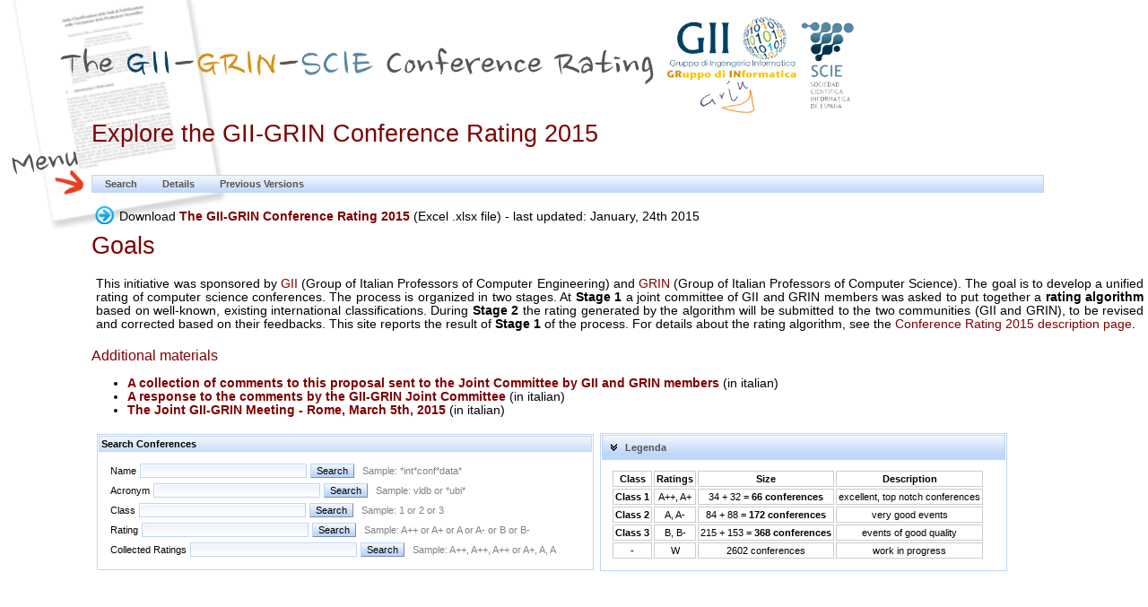

--- FILE ---
content_type: text/html;charset=UTF-8
request_url: https://scie.lcc.uma.es:8443/gii-grin-scie-rating/ratingSearch-2015.jsf;jsessionid=019A40B3C96A8E644B3E351EC4B73C6C
body_size: 21811
content:
<?xml version="1.0" encoding="UTF-8" ?>
<!DOCTYPE html>
<html xml:lang="it" lang="it" xmlns="http://www.w3.org/1999/xhtml"><head id="j_idt2">
        <meta http-equiv="Content-Type" content="text/html; charset=UTF-8" charset="UTF-8" />        
        <meta http-equiv="refresh" content="54000;URL='/gii-grin-scie-rating/sessioneScaduta.jsf'" />
        <title>The GII-GRIN-SCIE (GGS) Conference Rating - Search the GII-GRIN Rating 2015</title>
        <link rel="stylesheet" href="/gii-grin-scie-rating/css/style.css" type="text/css" />
        <link rel="shortcut icon" href="/gii-grin-scie-rating/css/images/favicon.ico" /><link type="text/css" rel="stylesheet" href="/gii-grin-scie-rating/org.richfaces.resources/javax.faces.resource/org.richfaces.staticResource/4.5.10.Final/PackedCompressed/blueSky/org.richfaces.css/skinning.css;jsessionid=BE9D0452AB891C9D372A7065B8F547A3" /><script type="text/javascript" src="/gii-grin-scie-rating/javax.faces.resource/jsf.js.jsf;jsessionid=BE9D0452AB891C9D372A7065B8F547A3?ln=javax.faces"></script><script type="text/javascript" src="/gii-grin-scie-rating/org.richfaces.resources/javax.faces.resource/org.richfaces.staticResource/4.5.10.Final/PackedCompressed/org.richfaces/jquery.js;jsessionid=BE9D0452AB891C9D372A7065B8F547A3"></script><script type="text/javascript" src="/gii-grin-scie-rating/org.richfaces.resources/javax.faces.resource/org.richfaces.staticResource/4.5.10.Final/PackedCompressed/packed/packed.js;jsessionid=BE9D0452AB891C9D372A7065B8F547A3"></script><link type="text/css" rel="stylesheet" href="/gii-grin-scie-rating/org.richfaces.resources/javax.faces.resource/org.richfaces.staticResource/4.5.10.Final/PackedCompressed/blueSky/packed/packed.css;jsessionid=BE9D0452AB891C9D372A7065B8F547A3" /></head><body>
        <div id="header"><img src="/gii-grin-scie-rating/css/images/headerValutazione.png" alt="The GII-GRIN-SCIE Conference Rating" /></div>

        <div id="page">        
        <div id="content">
            

            <h2 class="old">Explore the GII-GRIN Conference Rating 2015</h2>
            <br /><img src="/gii-grin-scie-rating/resources/images/spacer.gif;jsessionid=BE9D0452AB891C9D372A7065B8F547A3" height="2px" width="0px" />

            

            <div class="menu"><div id="pannelloDatiUtente">
<form id="menuPrincipaleUtente" name="menuPrincipaleUtente" method="post" action="/gii-grin-scie-rating/ratingSearch-2015.jsf;jsessionid=BE9D0452AB891C9D372A7065B8F547A3" class="menuPrincipale" enctype="application/x-www-form-urlencoded" style="width: 95%">
<input type="hidden" name="menuPrincipaleUtente" value="menuPrincipaleUtente" />

            <div class="imgMenu"></div><table class="rf-tb " id="menuPrincipaleUtente:j_idt15" style="width : 100%; height: ; "><col style="width : 1px" /><col style="width : 1px" /><col style="width : 1px" /><col style="width : 100%" /><tr class="rf-tb-cntr"><td id="menuPrincipaleUtente:j_idt16_itm" class="rf-tb-itm"><div class="rf-ddm-lbl rf-ddm-unsel  " id="menuPrincipaleUtente:j_idt16"><div class="rf-ddm-lbl-dec" id="menuPrincipaleUtente:j_idt16_label"><table cellpadding="0" cellspacing="0" style="vertical-align:middle">
<tbody>
<tr>
<td>Search</td>
</tr>
</tbody>
</table>
</div><div class="rf-ddm-pos"><div class="rf-ddm-lst" id="menuPrincipaleUtente:j_idt16_list" style="display:none;min-width:250px;"><div class="rf-ddm-lst-bg"><div class="rf-ddm-itm rf-ddm-itm-unsel " id="menuPrincipaleUtente:j_idt19"><span class="rf-ddm-itm-ic "><span class="rf-ddm-emptyIcon"></span></span><span class="rf-ddm-itm-lbl "><a href="/gii-grin-scie-rating/ratingSearch.jsf;jsessionid=BE9D0452AB891C9D372A7065B8F547A3">Search the Latest Rating (2021)</a></span><script type="text/javascript">new RichFaces.ui.MenuItem("menuPrincipaleUtente:j_idt19",{"mode":"client","onClickHandler":function(event){;return false;}} );</script></div><div class="rf-ddm-itm rf-ddm-itm-unsel " id="menuPrincipaleUtente:j_idt21"><span class="rf-ddm-itm-ic "><span class="rf-ddm-emptyIcon"></span></span><span class="rf-ddm-itm-lbl "><a href="/gii-grin-scie-rating/ratingSearch-2018.jsf;jsessionid=BE9D0452AB891C9D372A7065B8F547A3">Search the 2018 Rating</a></span><script type="text/javascript">new RichFaces.ui.MenuItem("menuPrincipaleUtente:j_idt21",{"mode":"client","onClickHandler":function(event){;return false;}} );</script></div><div class="rf-ddm-itm rf-ddm-itm-unsel " id="menuPrincipaleUtente:j_idt23"><span class="rf-ddm-itm-ic "><span class="rf-ddm-emptyIcon"></span></span><span class="rf-ddm-itm-lbl "><a href="/gii-grin-scie-rating/ratingSearch-2017.jsf;jsessionid=BE9D0452AB891C9D372A7065B8F547A3">Search the 2017 Rating</a></span><script type="text/javascript">new RichFaces.ui.MenuItem("menuPrincipaleUtente:j_idt23",{"mode":"client","onClickHandler":function(event){;return false;}} );</script></div><div class="rf-ddm-itm rf-ddm-itm-unsel " id="menuPrincipaleUtente:j_idt25"><span class="rf-ddm-itm-ic "><span class="rf-ddm-emptyIcon"></span></span><span class="rf-ddm-itm-lbl "><a href="/gii-grin-scie-rating/ratingSearch-2015.jsf;jsessionid=BE9D0452AB891C9D372A7065B8F547A3">Search the 2015 Rating</a></span><script type="text/javascript">new RichFaces.ui.MenuItem("menuPrincipaleUtente:j_idt25",{"mode":"client","onClickHandler":function(event){;return false;}} );</script></div></div></div></div><script type="text/javascript">new RichFaces.ui.Menu("menuPrincipaleUtente:j_idt16");</script></div></td><td id="menuPrincipaleUtente:j_idt27_itm" class="rf-tb-itm"><div class="rf-ddm-lbl rf-ddm-unsel  " id="menuPrincipaleUtente:j_idt27"><div class="rf-ddm-lbl-dec" id="menuPrincipaleUtente:j_idt27_label"><table cellpadding="0" cellspacing="0" style="vertical-align:middle">
<tbody>
<tr>
<td>Details</td>
</tr>
</tbody>
</table>
</div><div class="rf-ddm-pos"><div class="rf-ddm-lst" id="menuPrincipaleUtente:j_idt27_list" style="display:none;min-width:250px;"><div class="rf-ddm-lst-bg"><div class="rf-ddm-itm rf-ddm-itm-unsel " id="menuPrincipaleUtente:j_idt30"><span class="rf-ddm-itm-ic "><span class="rf-ddm-emptyIcon"></span></span><span class="rf-ddm-itm-lbl "><a href="/gii-grin-scie-rating/conferenceRating.jsf;jsessionid=BE9D0452AB891C9D372A7065B8F547A3">Details on the Latest Conference Rating (2021)</a></span><script type="text/javascript">new RichFaces.ui.MenuItem("menuPrincipaleUtente:j_idt30",{"mode":"client","onClickHandler":function(event){;return false;}} );</script></div><div class="rf-ddm-itm rf-ddm-itm-unsel " id="menuPrincipaleUtente:j_idt32"><span class="rf-ddm-itm-ic "><span class="rf-ddm-emptyIcon"></span></span><span class="rf-ddm-itm-lbl "><a href="/gii-grin-scie-rating/conferenceRating-2018.jsf;jsessionid=BE9D0452AB891C9D372A7065B8F547A3">Details on the 2018 Conference Rating</a></span><script type="text/javascript">new RichFaces.ui.MenuItem("menuPrincipaleUtente:j_idt32",{"mode":"client","onClickHandler":function(event){;return false;}} );</script></div><div class="rf-ddm-itm rf-ddm-itm-unsel " id="menuPrincipaleUtente:j_idt34"><span class="rf-ddm-itm-ic "><span class="rf-ddm-emptyIcon"></span></span><span class="rf-ddm-itm-lbl "><a href="/gii-grin-scie-rating/conferenceRating-2017.jsf;jsessionid=BE9D0452AB891C9D372A7065B8F547A3">Details on the 2017 Conference Rating</a></span><script type="text/javascript">new RichFaces.ui.MenuItem("menuPrincipaleUtente:j_idt34",{"mode":"client","onClickHandler":function(event){;return false;}} );</script></div><div class="rf-ddm-itm rf-ddm-itm-unsel " id="menuPrincipaleUtente:j_idt36"><span class="rf-ddm-itm-ic "><span class="rf-ddm-emptyIcon"></span></span><span class="rf-ddm-itm-lbl "><a href="/gii-grin-scie-rating/conferenceRating-2015.jsf;jsessionid=BE9D0452AB891C9D372A7065B8F547A3">Details on the 2015 Conference Rating</a></span><script type="text/javascript">new RichFaces.ui.MenuItem("menuPrincipaleUtente:j_idt36",{"mode":"client","onClickHandler":function(event){;return false;}} );</script></div></div></div></div><script type="text/javascript">new RichFaces.ui.Menu("menuPrincipaleUtente:j_idt27");</script></div></td><td id="menuPrincipaleUtente:j_idt38_itm" class="rf-tb-itm"><div class="rf-ddm-lbl rf-ddm-unsel  " id="menuPrincipaleUtente:j_idt38"><div class="rf-ddm-lbl-dec" id="menuPrincipaleUtente:j_idt38_label"><table cellpadding="0" cellspacing="0" style="vertical-align:middle">
<tbody>
<tr>
<td>Previous Versions</td>
</tr>
</tbody>
</table>
</div><div class="rf-ddm-pos"><div class="rf-ddm-lst" id="menuPrincipaleUtente:j_idt38_list" style="display:none;min-width:250px;"><div class="rf-ddm-lst-bg"><div class="rf-ddm-itm rf-ddm-itm-unsel " id="menuPrincipaleUtente:j_idt41"><span class="rf-ddm-itm-ic "><span class="rf-ddm-emptyIcon"></span></span><span class="rf-ddm-itm-lbl "><a href="/gii-grin-scie-rating/ratingSearch-2018.jsf;jsessionid=BE9D0452AB891C9D372A7065B8F547A3">Search the 2018 Rating</a></span><script type="text/javascript">new RichFaces.ui.MenuItem("menuPrincipaleUtente:j_idt41",{"mode":"client","onClickHandler":function(event){;return false;}} );</script></div><div class="rf-ddm-itm rf-ddm-itm-unsel " id="menuPrincipaleUtente:j_idt43"><span class="rf-ddm-itm-ic "><span class="rf-ddm-emptyIcon"></span></span><span class="rf-ddm-itm-lbl "><a href="/gii-grin-scie-rating/conferenceRating-2018.jsf;jsessionid=BE9D0452AB891C9D372A7065B8F547A3">Details on the 2018 Conference Rating</a></span><script type="text/javascript">new RichFaces.ui.MenuItem("menuPrincipaleUtente:j_idt43",{"mode":"client","onClickHandler":function(event){;return false;}} );</script></div><div class="rf-ddm-itm rf-ddm-itm-unsel " id="menuPrincipaleUtente:j_idt45"><span class="rf-ddm-itm-ic "><span class="rf-ddm-emptyIcon"></span></span><span class="rf-ddm-itm-lbl "><a href="/gii-grin-scie-rating/ratingSearch-2017.jsf;jsessionid=BE9D0452AB891C9D372A7065B8F547A3">Search the 2017 Rating</a></span><script type="text/javascript">new RichFaces.ui.MenuItem("menuPrincipaleUtente:j_idt45",{"mode":"client","onClickHandler":function(event){;return false;}} );</script></div><div class="rf-ddm-itm rf-ddm-itm-unsel " id="menuPrincipaleUtente:j_idt47"><span class="rf-ddm-itm-ic "><span class="rf-ddm-emptyIcon"></span></span><span class="rf-ddm-itm-lbl "><a href="/gii-grin-scie-rating/conferenceRating-2017.jsf;jsessionid=BE9D0452AB891C9D372A7065B8F547A3">Details on the 2017 Conference Rating</a></span><script type="text/javascript">new RichFaces.ui.MenuItem("menuPrincipaleUtente:j_idt47",{"mode":"client","onClickHandler":function(event){;return false;}} );</script></div><div class="rf-ddm-itm rf-ddm-itm-unsel " id="menuPrincipaleUtente:j_idt49"><span class="rf-ddm-itm-ic "><span class="rf-ddm-emptyIcon"></span></span><span class="rf-ddm-itm-lbl "><a href="/gii-grin-scie-rating/ratingSearch-2015.jsf;jsessionid=BE9D0452AB891C9D372A7065B8F547A3">Search the 2015 Rating</a></span><script type="text/javascript">new RichFaces.ui.MenuItem("menuPrincipaleUtente:j_idt49",{"mode":"client","onClickHandler":function(event){;return false;}} );</script></div><div class="rf-ddm-itm rf-ddm-itm-unsel " id="menuPrincipaleUtente:j_idt51"><span class="rf-ddm-itm-ic "><span class="rf-ddm-emptyIcon"></span></span><span class="rf-ddm-itm-lbl "><a href="/gii-grin-scie-rating/conferenceRating-2015.jsf;jsessionid=BE9D0452AB891C9D372A7065B8F547A3">Details on the 2015 Conference Rating</a></span><script type="text/javascript">new RichFaces.ui.MenuItem("menuPrincipaleUtente:j_idt51",{"mode":"client","onClickHandler":function(event){;return false;}} );</script></div></div></div></div><script type="text/javascript">new RichFaces.ui.Menu("menuPrincipaleUtente:j_idt38");</script></div></td><td class="rf-tb-emp"> </td></tr></table><script type="text/javascript">RichFaces.ui.toolbarHandlers({"groups":[] ,"id":"menuPrincipaleUtente:j_idt15","events":{} } );</script><input type="hidden" name="javax.faces.ViewState" id="j_id1:javax.faces.ViewState:0" value="-4273042957792280080:8376225912291499469" autocomplete="off" />
</form></div>
            </div>
                <div class="entry"><table style="margin-top: 10px">
<tbody>
<tr>
<td>
                            <img src="css/bottoni/inviaBottone.png" /></td>
<td>
                            Download <a class="old" href="files/GII-GRIN-Conference-Rating-24-gen-2015-12.46.14-Output.xlsx"><strong>The GII-GRIN Conference Rating 2015</strong></a> (Excel .xlsx file) - last updated: January, 24th 2015
                        </td>
</tr>
</tbody>
</table>


                    <h2 class="old">Goals</h2>
                    

                    <p class="giustificato">This initiative was sponsored by 
                        <a class="old" href="http://www.gii.it">GII</a> (Group of Italian Professors of Computer Engineering) and 
                        <a class="old" href="http://www.grin-informatica.it/">GRIN</a> (Group of Italian Professors of Computer Science). 
                        The goal is to develop a unified rating of computer science conferences. 
                        The process is organized in two stages. At <strong>Stage 1</strong> a joint committee of GII and GRIN members was asked 
                        to put together a <strong>rating algorithm</strong> 
                        based on well-known, existing international classifications. During <strong>Stage 2</strong>
                        the rating generated by the algorithm will be submitted to the two communities (GII and GRIN), 
                        to be revised and corrected based on their feedbacks.
                        This site reports the result of <strong>Stage 1</strong> of the process. 
                        For details about the rating algorithm, see the <a href="/gii-grin-scie-rating/conferenceRating-2015.jsf;jsessionid=BE9D0452AB891C9D372A7065B8F547A3" class="old" style="size: 0.9em;">Conference Rating 2015 description page</a>.
                    </p>


                    


                    <h3 class="old">Additional materials</h3>

                    <ul>                
                        <li><a class="old" target="new" href="https://drive.google.com/folderview?id=0Bz7ICX3xVxWDMlcxdU1BbVpzMWs#list"><strong>A collection of comments to this proposal sent to the Joint Committee by GII and GRIN members</strong></a> (in italian)</li>
                        <li><a class="old" target="new" href="https://docs.google.com/document/d/11We0VFThVj4boXjQ8MJBUwV9L6JXeg3eFD6OGHlUeZQ/edit"><strong>A response to the comments by the GII-GRIN Joint Committee</strong></a> (in italian)</li>
                        <li><a class="old" target="new" href="https://drive.google.com/folderview?id=0B9D7m6AzhI7EfkcwcUpUbnphbWtBZ1NfUEJrZVBBWm1yNlgzLTlGMjFuVmlJS3lud2QtQkk"><strong>The Joint GII-GRIN Meeting - Rome, March 5th, 2015 </strong></a> (in italian)</li>
                        
                        
                    </ul><table>
<tbody>
<tr>
<td><table>
<tbody>
<tr>
<td class="columnAlignTop"><div class="rf-p " id="j_idt67" style="width:550px;"><div class="rf-p-hdr " id="j_idt67_header">Search Conferences</div><div class="rf-p-b " id="j_idt67_body">
<form id="j_idt68" name="j_idt68" method="post" action="/gii-grin-scie-rating/ratingSearch-2015.jsf;jsessionid=BE9D0452AB891C9D372A7065B8F547A3" enctype="application/x-www-form-urlencoded">
<input type="hidden" name="j_idt68" value="j_idt68" />
<table>
<tbody>
<tr>
<td>Name</td>
<td><input type="text" name="j_idt68:j_idt71" style="width:180px" /></td>
<td><input type="submit" name="j_idt68:j_idt72" value="Search" /></td>
<td><span class="helpEsploraClassificazione">Sample: *int*conf*data*</span></td>
</tr>
</tbody>
</table>
<input type="hidden" name="javax.faces.ViewState" id="j_id1:javax.faces.ViewState:1" value="-4273042957792280080:8376225912291499469" autocomplete="off" />
</form>
<form id="j_idt74" name="j_idt74" method="post" action="/gii-grin-scie-rating/ratingSearch-2015.jsf;jsessionid=BE9D0452AB891C9D372A7065B8F547A3" enctype="application/x-www-form-urlencoded">
<input type="hidden" name="j_idt74" value="j_idt74" />
<table>
<tbody>
<tr>
<td>Acronym</td>
<td><input type="text" name="j_idt74:j_idt77" style="width:180px" /></td>
<td><input type="submit" name="j_idt74:j_idt78" value="Search" /></td>
<td><span class="helpEsploraClassificazione">Sample: vldb or *ubi*</span></td>
</tr>
</tbody>
</table>
<input type="hidden" name="javax.faces.ViewState" id="j_id1:javax.faces.ViewState:2" value="-4273042957792280080:8376225912291499469" autocomplete="off" />
</form>
<form id="j_idt80" name="j_idt80" method="post" action="/gii-grin-scie-rating/ratingSearch-2015.jsf;jsessionid=BE9D0452AB891C9D372A7065B8F547A3" enctype="application/x-www-form-urlencoded">
<input type="hidden" name="j_idt80" value="j_idt80" />
<table>
<tbody>
<tr>
<td>Class</td>
<td><input type="text" name="j_idt80:j_idt83" style="width:180px" /></td>
<td><input type="submit" name="j_idt80:j_idt84" value="Search" /></td>
<td><span class="helpEsploraClassificazione">Sample: 1 or 2 or 3</span></td>
</tr>
</tbody>
</table>
<input type="hidden" name="javax.faces.ViewState" id="j_id1:javax.faces.ViewState:3" value="-4273042957792280080:8376225912291499469" autocomplete="off" />
</form>
<form id="j_idt86" name="j_idt86" method="post" action="/gii-grin-scie-rating/ratingSearch-2015.jsf;jsessionid=BE9D0452AB891C9D372A7065B8F547A3" enctype="application/x-www-form-urlencoded">
<input type="hidden" name="j_idt86" value="j_idt86" />
<table>
<tbody>
<tr>
<td>Rating</td>
<td><input type="text" name="j_idt86:j_idt89" style="width:180px" /></td>
<td><input type="submit" name="j_idt86:j_idt90" value="Search" /></td>
<td><span class="helpEsploraClassificazione">Sample: A++ or A+ or A or A- or B or B-</span></td>
</tr>
</tbody>
</table>
<input type="hidden" name="javax.faces.ViewState" id="j_id1:javax.faces.ViewState:4" value="-4273042957792280080:8376225912291499469" autocomplete="off" />
</form>
<form id="j_idt92" name="j_idt92" method="post" action="/gii-grin-scie-rating/ratingSearch-2015.jsf;jsessionid=BE9D0452AB891C9D372A7065B8F547A3" enctype="application/x-www-form-urlencoded">
<input type="hidden" name="j_idt92" value="j_idt92" />
<table>
<tbody>
<tr>
<td>Collected Ratings</td>
<td><input type="text" name="j_idt92:j_idt95" style="width:180px" /></td>
<td><input type="submit" name="j_idt92:j_idt96" value="Search" /></td>
<td><span class="helpEsploraClassificazione">Sample: A++, A++, A++ or A+, A, A</span></td>
</tr>
</tbody>
</table>
<input type="hidden" name="javax.faces.ViewState" id="j_id1:javax.faces.ViewState:5" value="-4273042957792280080:8376225912291499469" autocomplete="off" />
</form></div></div></td>
</tr>
</tbody>
</table>
</td>
<td>
<form id="j_idt99" name="j_idt99" method="post" action="/gii-grin-scie-rating/ratingSearch-2015.jsf;jsessionid=BE9D0452AB891C9D372A7065B8F547A3" enctype="application/x-www-form-urlencoded">
<input type="hidden" name="j_idt99" value="j_idt99" />
<div id="j_idt99:j_idt100" class="rf-cp rf-tgp" style="width:450px"><input id="j_idt99:j_idt100-value" name="j_idt99:j_idt100-value" type="hidden" value="true" /><div id="j_idt99:j_idt100:header" class="rf-cp-hdr rf-cp-hdr-exp"><table class="rf-cp-gr"><tbody><tr><td class="rf-cp-ico"><div class="rf-cp-ico-colps rf-ico-chevron-up rf-ico-t-hdr"></div><div class="rf-cp-ico-exp rf-ico-chevron-down rf-ico-t-hdr"></div></td><td class="rf-cp-lbl"><div class="rf-cp-lbl-exp">Legenda</div><div class="rf-cp-lbl-colps">Legenda</div></td></tr></tbody></table></div><div id="j_idt99:j_idt100:content" class="rf-cp-b" style="display:block">
                                    <table class="tableBorder">
                                        <tr><th>Class</th>                       <th>Ratings</th> <th>Size</th>                        <th>Description</th></tr>
                                        <tr><td><strong>Class 1</strong></td>    <td>A++, A+</td> <td>34 + 32 = <strong>66 conferences</strong></td>    <td>excellent, top notch conferences</td></tr>
                                        <tr><td><strong>Class 2</strong></td>    <td>A, A-</td>   <td>84 + 88 = <strong>172 conferences</strong></td>   <td>very good events</td></tr>
                                        <tr><td><strong>Class 3</strong></td>    <td>B, B-</td>   <td>215 + 153 = <strong>368 conferences</strong></td> <td>events of good quality</td></tr>
                                        <tr><td>-</td>                           <td>W</td>       <td>2602 conferences</td>            <td>work in progress</td></tr>
                                    </table></div><div id="j_idt99:j_idt100:empty" class="rf-cp-empty" style="display:none"></div></div><input type="hidden" name="javax.faces.ViewState" id="j_id1:javax.faces.ViewState:6" value="-4273042957792280080:8376225912291499469" autocomplete="off" />
</form></td>
</tr>
</tbody>
</table>



                    

                    <p></p>
<form id="j_idt105" name="j_idt105" method="post" action="/gii-grin-scie-rating/ratingSearch-2015.jsf;jsessionid=BE9D0452AB891C9D372A7065B8F547A3" enctype="application/x-www-form-urlencoded" style="width:95%">
<input type="hidden" name="j_idt105" value="j_idt105" />
<table id="j_idt105:gruppo" class="rf-dg noBorder" style="width:100%"><tbody id="j_idt105:gruppo:dgb" class="rf-dg-body"></tbody></table><input type="hidden" name="javax.faces.ViewState" id="j_id1:javax.faces.ViewState:7" value="-4273042957792280080:8376225912291499469" autocomplete="off" />
</form>

                </div>
        </div>            
        </div>

        <div style="clear: both;"> </div>

        <div id="footer">
            
        </div><script type="text/javascript">new RichFaces.ui.CollapsiblePanel("j_idt99:j_idt100",{"activeItem":"true","ajax":{"incId":"1"} ,"switchMode":"client"} )
</script></body>
</html>